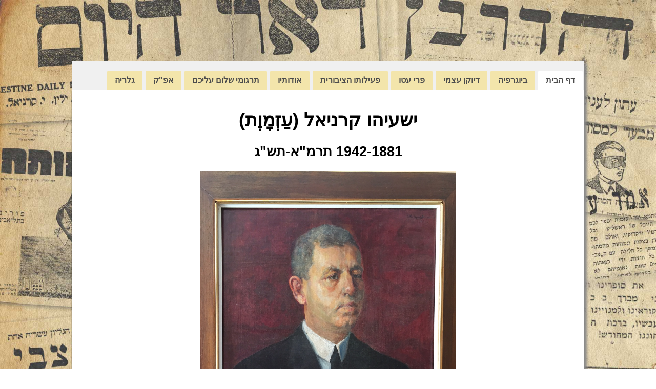

--- FILE ---
content_type: text/html
request_url: https://www.karnielazmaveth.co.il/
body_size: 1745
content:
<!DOCTYPE HTML PUBLIC "-//W3C//DTD XHTML 1.0 Transitional//EN" "http://www.w3.org/TR/xhtml1/DTD/xhtml1-transitional.dtd">
<html xmlns="http://www.w3.org/1999/xhtml">
<head>
    <meta charset="utf-8" />
    <meta name="description" lang="he" dir="rtl" content='אתר זה מוקדש לזכרו של ישעיהו קרניאל (1942-1881) "הסופר, המורה והנשיא. מרצה ועיתונאי מובהק",בן למייסדי זיכרון יעקב, הסתדרות המורים ובנק אנגלו-פלשתינה,
פעיל ונשיא בארגוני בני ברית והבונים החפשים, מחיי השפה העברית,
איש ירושלים וידיד היישוב היהודי בצפת.
האתר יכלול פרטים על דמותו, פעילותו הציבורית ומאמרים וכתבות פרי עטו' />
    <meta name="keywords" lang="he" dir="rtl" content='אפ"ק,ישעיהו קרניאל, עזמות, עיתונות ישראלית היסטורית, מחיה השפה העברית, הסתדרות המורים, מייסדי זכרון יעקב, בני ברית, הבונים החפשיים' />
    <title>ישעיהו קרניאל דף הבית</title>
    <link href="Style/StyleSheet.css" rel="stylesheet" />


</head>
<body class="site-background">
    <script>
          (function(i,s,o,g,r,a,m){i['GoogleAnalyticsObject']=r;i[r]=i[r]||function(){
          (i[r].q=i[r].q||[]).push(arguments)},i[r].l=1*new Date();a=s.createElement(o),
          m=s.getElementsByTagName(o)[0];a.async=1;a.src=g;m.parentNode.insertBefore(a,m)
          })(window,document,'script','//www.google-analytics.com/analytics.js','ga');
          ga('create', 'UA-68138495-1', 'auto');
          ga('send', 'pageview');
    </script>
    <div id="wrapper" class="hebrew_layout">


        <div class="tabs">
            <ul class="tab-links">
                <li class="active"><a href="index.html">דף הבית</a></li>
                <li><a href="biography.html">ביוגרפיה</a></li>
                <li><a href="selfPortrait.html">דיוקן עצמי</a></li>
                <li><a href="articles.html">פרי עטו</a></li>
                <li><a href="publicActivity.html">פעילותו הציבורית</a></li>
                <li><a href="about.html">אודותיו</a></li>
                <li><a href="sholemAleichemTranslations.html">תרגומי שלום עליכם</a></li>
                <li><a href="apak.html">אפ"ק</a></li>
                <li><a href="gallery.html">גלריה</a></li>
            </ul>

            <div class="tab-content">

                <div id="tab1" class="tab active">
                    <div class="texts-div center-align">
                        
                        <p><h1>ישעיהו קרניאל (עַזְמָוֶת)</h1></p>
                        <p><h2>1942-1881 תרמ"א-תש"ג</h2></p>
                        <div class="center-align  big-img-div-vertical">
                            <img class="fullperc-size" src="Images/Gallery/j_karniel_portrait.jpg" />
                        </div>
                        <div class="font-size-big">
                            <p>אתר זה מוקדש לזכרו של "הסופר, המורה והנשיא. מרצה ועיתונאי מובהק",</p>
                            <p> בן למייסדי זיכרון יעקב, הסתדרות המורים ובנק אנגלו-פלשתינה,</p>
                            <p>פעיל ונשיא בארגוני בני ברית והבונים החפשים, מחיה השפה העברית,</p>
                            <p>איש ירושלים  וידיד היישוב היהודי בצפת.</p>
                            <p>האתר יכלול פרטים על דמותו, פעילותו הציבורית ומאמרים וכתבות פרי עטו</p>
                        </div>
                        <div class="center-align  small-img-div-vertical">
                            <img class="fullperc-size" src="Images/Gallery/mtzeva_cutted.jpg" />
                        </div>
                        <br />
                        <br />
                        <div class="editor-comment-div font-size-medium">
                            <p>
                                <u>הערת העורך</u>
                            </p>
                            <p>
                                למען הסר ספק, החומר שהועלה לאתר לוקט ונערך בראייה נושאית-עניינית לצורך הצגת דמותו, פועלו ויצירתו של נשוא האתר למען הנצחת זכרו.
                            </p>
                            <p>
                                אין לראות באתר עבודת מחקר מדעית-אקדמית שיש בה משום נקיטת עמדה או הוצאת מסקנה כלשהי בהתייחס למגוון הנושאים העולים מתוך הקבצים שלוקטו.
                            </p>
                            <p class="text-align-left">
                                ש. קרניאל
                            </p>
                        </div>
                    </div>
       
                </div>

                <div class="credit-div">
                    <div class="credit-inner-div">
                        <p>©כל הזכויות לאתר שמורות לניר קרניאל. עיצוב: גיא ברייטמן. ליצירת קשר ניתן לפנות בכתובת מייל nirkarniel@gmail.com</p>
                        <p>
                            החומר המפורסם באתר זה נעשה באישורם ובאדיבותם של המוסדות הבאים:
                            <ul>
                                <li>
                                   פרויקט העיתונות היהודית ההיסטורית של הספרייה הלאומית ואוניברסיטת ת"א
                                    <a target="_blank" href="http://web.nli.org.il/sites/JPress/Hebrew/Pages/default.aspx">לאתר לחץ כאן</a>
                                </li>
                                <li>
                                    יד יצחק בן צבי
                                </li>
                                <li>
                                    "קשר", כתב עת של המכון לחקר העתונות והתקשורת היהודית, אונ. ת"א
                                </li>
                                <li>
                                    ארכיון העיר ראשל"צ
                                </li>
                                <li>
                                    ד"ר עוזי אלידע,  החוג לתקשורת באונ. חיפה
                                </li>
                                <li>
                                    ארכיון בית אהרונסון, זכרון יעקב
                                </li>
                            </ul>
                        </p>
                    </div>
                </div>
            </div>
        </div>

    </div>

  
</body>
</html>

--- FILE ---
content_type: text/css
request_url: https://www.karnielazmaveth.co.il/Style/StyleSheet.css
body_size: 1468
content:
.treeview, .treeview ul { 
  padding: 0;
  margin: 0;
  list-style: none;
}

.treeview ul {
  background-color: white;
  margin-top: 4px;
}

.treeview .hitarea {
  background: url(/Images/rtl-treeview-default-c.gif) 0 2px no-repeat;
  height: 16px;
  width: 16px;
  margin-right: -16px;
  float: right;
  cursor: pointer;
}
/* fix for IE6 */
* html .hitarea {
  display: inline;
  float:none;
}

.treeview li { 
  margin: 0;
  padding: 0px 16px 2px 0px;
}

.treeview a.selected {
  background-color: #eee;
}

#treecontrol { margin: 1em 0; display: none; }

.treeview .hover { color: red; cursor: pointer; }

.treeview li { background: url(/Images/rtl-treeview-default-line.gif) 100% -2px no-repeat; }
.treeview li.collapsable, .treeview li.expandable { background-position: 100% -177px; }

.treeview .expandable-hitarea { background: url(/Images/rtl-treeview-default-e.gif) 0 2px no-repeat; }
.treeview li.last { background-position: 100% -1768px }
.treeview li.lastCollapsable, .treeview li.lastExpandable { background: url(); }
.treeview div.lastCollapsable-hitarea { background: url(/Images/rtl-treeview-default-lc.gif) 0 0 no-repeat; }
.treeview div.lastExpandable-hitarea { background: url(/Images/rtl-treeview-default-le.gif) 0 0 no-repeat; }

.treeview-red li { background-image: url(/Images/rtl-treeview-red-line.gif); }
.treeview-red .hitarea { background-image: url(/Images/rtl-treeview-red-c.gif); }
.treeview-red .expandable-hitarea { background-image: url(/Images/rtl-treeview-red-e.gif); }
.treeview-red div.lastCollapsable-hitarea { background-image: url(/Images/rtl-treeview-red-lc.gif); }
.treeview-red div.lastExpandable-hitarea { background-image: url(/Images/rtl-treeview-red-le.gif); } 

.treeview-black li { background-image: url(/Images/rtl-treeview-black-line.gif); }
.treeview-black .hitarea { background-image: url(/Images/rtl-treeview-black-c.gif); }
.treeview-black .expandable-hitarea { background-image: url(/Images/rtl-treeview-black-e.gif); }
.treeview-black div.lastCollapsable-hitarea { background-image: url(/Images/rtl-treeview-black-lc.gif); }
.treeview-black div.lastExpandable-hitarea { background-image: url(/Images/rtl-treeview-black-le.gif); } 

.treeview-gray li { background-image: url(/Images/rtl-treeview-gray-line.gif); }
.treeview-gray .hitarea { background-image: url(/Images/rtl-treeview-gray-c.gif); }
.treeview-gray .expandable-hitarea { background-image: url(/Images/rtl-treeview-gray-e.gif); }
.treeview-gray div.lastCollapsable-hitarea { background-image: url(/Images/rtl-treeview-gray-lc.gif); }
.treeview-gray div.lastExpandable-hitarea { background-image: url(/Images/rtl-treeview-gray-le.gif); } 

.filetree li { padding: 0px 16px 2px 0; }
.filetree span.folder, .filetree span.file { padding: 0px 16px 2px 0; display: block; }
.filetree span.folder { background: url(/Images/rtl-folder.gif) 100% 0 no-repeat; }
.filetree li.expandable span.folder { background: url(/Images/rtl-folder-closed.gif) 100% 0 no-repeat; }
.filetree span.file { background: url(/Images/rtl-file.gif) 100% 0 no-repeat; }




/*----- Tabs -----*/
#wrapper {

    width: 1000px;
    height:auto;
    min-height:600px;
    background-color: #F0F0F0;
    margin:0 auto;
    margin-top:120px;
    margin-bottom:100px;
    box-shadow: 5px 5px 5px #888888;
}

.credit-div {
    margin-top:60px;
    width: auto;
    height:auto;
    font-size: 12px;
    border-top: 1px solid;
}

.credit-inner-div {

    width:600px;
    margin: 0 auto;
}

.tabs {
    width:100%;
    display:inline-block;
}
 
    /*----- Tab Links -----*/
    /* Clearfix */
    .tab-links:after {
        
        display:block;
        clear:both;
        content:'';
    }
 
    .tab-links{
        margin-bottom:0px;
        padding:0px;
    }
    .tab-links li {
        margin:0px 3px;
        float:right;
        list-style:none;
    }
 
        .tab-links a {
            padding:9px 15px;
            display:inline-block;
            border-radius:3px 3px 0px 0px;
            background:#F3E5AB;
            font-size:16px;
            font-weight:600;
            color:#4c4c4c;
            transition:all linear 0.15s;
            text-decoration: none;
        }
 
        .tab-links a:hover {
            background:#a7cce5;
            text-decoration:none;
        }
 
    li.active a, li.active a:hover {
        background:#fff;
        color:#4c4c4c;
    }
 
    /*----- Content of Tabs -----*/
    .tab-content {
        padding:15px;
        border-radius:3px;
        box-shadow:-1px 1px 1px rgba(0,0,0,0.15);
        background:#fff;
        
    }
 
    .tab {
            display:none;
     }
 
     .tab.active {
            display:block;
        }


/*  Texts Styles*/

#main {

    display:inline-block;
}
.texts-div {

    direction:rtl;
    padding-right:100px;
    padding-left:100px;
}

/*html { 
  background: url("/Images/back.jpg") repeat center center fixed; 
  -webkit-background-size: 100% auto;
  -moz-background-size: 100% auto;
  -o-background-size: 100% auto;
  background-size: 100% auto;

}*/
.site-background {
   background-image:url("/Images/back.jpg");

   background-repeat:repeat;

   background-size:100%;
}

.close-zoom {

    position:absolute;
    width:30px;
    height:30px;
    cursor:pointer;
    background:transparent url("/Images/close_btn.png") repeat scroll;
    display:inline;
    right:-15px;
    top: -15px;
    z-index: 10004;
}

body {
   
      
    font-family: 'arial';
    font-size: 18px;
    height:100%;
    margin:0;
    padding:0;
    display:inline-block;
    width:100%;
    position:relative;
}

.hebrew_layout{

    direction:rtl;

}
html {

    min-height:100%;
}

.font-size-big {
    font-size:20px;

}
#image-zoom-div {

    background: rgba(160, 145, 148, 0.5); 
    display:block; 
    position: absolute;
     width: 100%; 
     height: 100%; 
     top: 0px; 
     left: 0px; 
     z-index: 10000; 
}

.fancybox-wrap {
    display: block;
    width:auto;
    height: auto;
    /*max-width:1000px;*/
    padding: 15px;
    top: 100px;
    margin: 0 auto;
    position: relative;
    z-index:1101;
}

#fancybox-content {

    
    padding: 0px;
    outline: medium none;
    position: relative;
    overflow: hidden;
    z-index: 1102;
    border: 0px solid #FFF;
    margin: 0px;
    border-width:10px;
}


.fancybox_outer {
    position: relative;
    display: block;
    background: #FFF none repeat scroll 0% 0%;
}

.img-zoom {
    z-index:10001; 
    height:auto; 
    max-width:100%;
    min-height:500px;
    width:100%;
    margin:0 auto;
    padding: 0;
    border:none;
    outline:none;
    line-height:0;
    vertical-align:top;
    display:block;
}

.center-align {

    text-align:center;
}
.image_description {

    text-align: center;
}


.big-img-div-vertical {

    height:700px;
    width: 500px;
    margin:0 auto;
}

.medium-img-div-vertical {

    height:600px;
    width: 400px;
}
.small-img-div-vertical {

    height: 500px;
    width: 400px;
    margin: 0 auto;
}
.small-img-div-horizontal {

     margin: 0 auto;
    height: 300px;
    width:400px;

}
.medium-img-div-horizontal {

    margin: 0 auto;
    height: 400px;
    width:600px;
}
.inside-text {

    margin: 0 auto;
}
.img-description-small {

    font-style:italic;
    font-size: 14px;
    text-align:center;

}
.img-description-big{
     font-style:italic;
    font-size: 14px;
    text-align:center;
     
}

.fullperc-size {

    width:100%;
    height:100%;
}
.inside-text-left {
    float:left; 
    margin-right:10px; 
    padding-bottom:15px;
}

.italic-style {
    font-style:italic;
}
.article_wrap {

    width:100%;
    display: inline-block;
}
.block-left {
    float: left;
    width: 60%;
}
.block-right {
    float: right;
    width: 40%;
}
.width500 {

    width:500px;
}

.editor-comment-div {

    
    padding-left: 70px;
    padding-right:70px;
}

.text-align-left {

    text-align:left;
}

.font-size-medium {

    font-size:15px;
}
